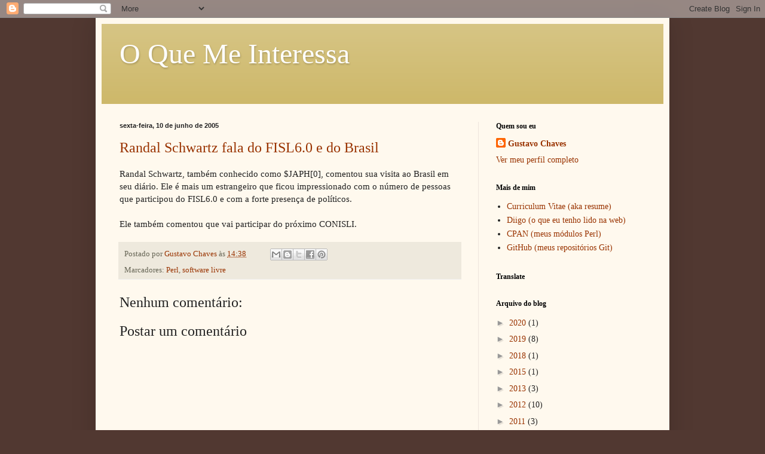

--- FILE ---
content_type: text/javascript; charset=utf-8
request_url: https://www.goodreads.com/review/custom_widget/25759596.Gustavo's%20bookshelf:%20read?cover_position=left&cover_size=small&num_books=5&order=d&shelf=read&show_author=1&show_cover=1&show_rating=1&show_review=1&show_tags=1&show_title=1&sort=date_read&widget_bg_color=FFFFFF&widget_bg_transparent=&widget_border_width=1&widget_id=1473513308&widget_text_color=000000&widget_title_size=medium&widget_width=thin
body_size: 1531
content:
  var widget_code = '  <div class=\"gr_custom_container_1473513308\">\n    <h2 class=\"gr_custom_header_1473513308\">\n    <a style=\"text-decoration: none;\" rel=\"nofollow\" href=\"https://www.goodreads.com/review/list/25759596-gustavo-chaves?shelf=read&amp;utm_medium=api&amp;utm_source=custom_widget\">Gustavo&#39;s bookshelf: read<\/a>\n    <\/h2>\n      <div class=\"gr_custom_each_container_1473513308\">\n          <div class=\"gr_custom_book_container_1473513308\">\n            <a title=\"A Short Stay in Hell\" rel=\"nofollow\" href=\"https://www.goodreads.com/review/show/8283655418?utm_medium=api&amp;utm_source=custom_widget\"><img alt=\"A Short Stay in Hell\" border=\"0\" src=\"https://i.gr-assets.com/images/S/compressed.photo.goodreads.com/books/1751978801l/13456414._SX50_.jpg\" /><\/a>\n          <\/div>\n          <div class=\"gr_custom_rating_1473513308\">\n            <span class=\" staticStars notranslate\" title=\"really liked it\"><img alt=\"really liked it\" src=\"https://s.gr-assets.com/images/layout/gr_red_star_active.png\" /><img alt=\"\" src=\"https://s.gr-assets.com/images/layout/gr_red_star_active.png\" /><img alt=\"\" src=\"https://s.gr-assets.com/images/layout/gr_red_star_active.png\" /><img alt=\"\" src=\"https://s.gr-assets.com/images/layout/gr_red_star_active.png\" /><img alt=\"\" src=\"https://s.gr-assets.com/images/layout/gr_red_star_inactive.png\" /><\/span>\n          <\/div>\n          <div class=\"gr_custom_title_1473513308\">\n            <a rel=\"nofollow\" href=\"https://www.goodreads.com/review/show/8283655418?utm_medium=api&amp;utm_source=custom_widget\">A Short Stay in Hell<\/a>\n          <\/div>\n          <div class=\"gr_custom_author_1473513308\">\n            by <a rel=\"nofollow\" href=\"https://www.goodreads.com/author/show/42414.Steven_L_Peck\">Steven L. Peck<\/a>\n          <\/div>\n      <\/div>\n      <div class=\"gr_custom_each_container_1473513308\">\n          <div class=\"gr_custom_book_container_1473513308\">\n            <a title=\"How to Go (and Stay) Vegan\" rel=\"nofollow\" href=\"https://www.goodreads.com/review/show/8254821384?utm_medium=api&amp;utm_source=custom_widget\"><img alt=\"How to Go (and Stay) Vegan\" border=\"0\" src=\"https://i.gr-assets.com/images/S/compressed.photo.goodreads.com/books/1746107828l/231448646._SY75_.jpg\" /><\/a>\n          <\/div>\n          <div class=\"gr_custom_rating_1473513308\">\n            <span class=\" staticStars notranslate\" title=\"it was amazing\"><img alt=\"it was amazing\" src=\"https://s.gr-assets.com/images/layout/gr_red_star_active.png\" /><img alt=\"\" src=\"https://s.gr-assets.com/images/layout/gr_red_star_active.png\" /><img alt=\"\" src=\"https://s.gr-assets.com/images/layout/gr_red_star_active.png\" /><img alt=\"\" src=\"https://s.gr-assets.com/images/layout/gr_red_star_active.png\" /><img alt=\"\" src=\"https://s.gr-assets.com/images/layout/gr_red_star_active.png\" /><\/span>\n          <\/div>\n          <div class=\"gr_custom_title_1473513308\">\n            <a rel=\"nofollow\" href=\"https://www.goodreads.com/review/show/8254821384?utm_medium=api&amp;utm_source=custom_widget\">How to Go (and Stay) Vegan<\/a>\n          <\/div>\n          <div class=\"gr_custom_author_1473513308\">\n            by <a rel=\"nofollow\" href=\"https://www.goodreads.com/author/show/17563666.Ed_Winters\">Ed Winters<\/a>\n          <\/div>\n      <\/div>\n      <div class=\"gr_custom_each_container_1473513308\">\n          <div class=\"gr_custom_book_container_1473513308\">\n            <a title=\"Animal Liberation Now: The Definitive Classic Renewed\" rel=\"nofollow\" href=\"https://www.goodreads.com/review/show/8162097125?utm_medium=api&amp;utm_source=custom_widget\"><img alt=\"Animal Liberation Now: The Definitive Classic Renewed\" border=\"0\" src=\"https://i.gr-assets.com/images/S/compressed.photo.goodreads.com/books/1675641573l/62119780._SY75_.jpg\" /><\/a>\n          <\/div>\n          <div class=\"gr_custom_rating_1473513308\">\n            <span class=\" staticStars notranslate\" title=\"it was amazing\"><img alt=\"it was amazing\" src=\"https://s.gr-assets.com/images/layout/gr_red_star_active.png\" /><img alt=\"\" src=\"https://s.gr-assets.com/images/layout/gr_red_star_active.png\" /><img alt=\"\" src=\"https://s.gr-assets.com/images/layout/gr_red_star_active.png\" /><img alt=\"\" src=\"https://s.gr-assets.com/images/layout/gr_red_star_active.png\" /><img alt=\"\" src=\"https://s.gr-assets.com/images/layout/gr_red_star_active.png\" /><\/span>\n          <\/div>\n          <div class=\"gr_custom_title_1473513308\">\n            <a rel=\"nofollow\" href=\"https://www.goodreads.com/review/show/8162097125?utm_medium=api&amp;utm_source=custom_widget\">Animal Liberation Now: The Definitive Classic Renewed<\/a>\n          <\/div>\n          <div class=\"gr_custom_author_1473513308\">\n            by <a rel=\"nofollow\" href=\"https://www.goodreads.com/author/show/12397.Peter_Singer\">Peter Singer<\/a>\n          <\/div>\n      <\/div>\n      <div class=\"gr_custom_each_container_1473513308\">\n          <div class=\"gr_custom_book_container_1473513308\">\n            <a title=\"Na ponta da língua: O nosso português da cabeça aos pés\" rel=\"nofollow\" href=\"https://www.goodreads.com/review/show/8131008080?utm_medium=api&amp;utm_source=custom_widget\"><img alt=\"Na ponta da língua: O nosso português da cabeça aos pés\" border=\"0\" src=\"https://i.gr-assets.com/images/S/compressed.photo.goodreads.com/books/1739568953l/228023025._SY75_.jpg\" /><\/a>\n          <\/div>\n          <div class=\"gr_custom_rating_1473513308\">\n            <span class=\" staticStars notranslate\" title=\"it was amazing\"><img alt=\"it was amazing\" src=\"https://s.gr-assets.com/images/layout/gr_red_star_active.png\" /><img alt=\"\" src=\"https://s.gr-assets.com/images/layout/gr_red_star_active.png\" /><img alt=\"\" src=\"https://s.gr-assets.com/images/layout/gr_red_star_active.png\" /><img alt=\"\" src=\"https://s.gr-assets.com/images/layout/gr_red_star_active.png\" /><img alt=\"\" src=\"https://s.gr-assets.com/images/layout/gr_red_star_active.png\" /><\/span>\n          <\/div>\n          <div class=\"gr_custom_title_1473513308\">\n            <a rel=\"nofollow\" href=\"https://www.goodreads.com/review/show/8131008080?utm_medium=api&amp;utm_source=custom_widget\">Na ponta da língua: O nosso português da cabeça aos pés<\/a>\n          <\/div>\n          <div class=\"gr_custom_author_1473513308\">\n            by <a rel=\"nofollow\" href=\"https://www.goodreads.com/author/show/6556740.Caetano_W_Galindo\">Caetano W. Galindo<\/a>\n          <\/div>\n          <div class=\"gr_custom_review_1473513308\">\n            Este livro abriu meus olhos para uma dimensão da realidade que, embora eu não duvidasse da sua existência, eu não fazia ideia do quão vasta e rica seria.\n\nLê-lo foi uma delícia. Cada página foi pontuada por uma gargalhada, por uma sobran...\n          <\/div>\n      <\/div>\n      <div class=\"gr_custom_each_container_1473513308\">\n          <div class=\"gr_custom_book_container_1473513308\">\n            <a title=\"Equality: What It Means and Why It Matters\" rel=\"nofollow\" href=\"https://www.goodreads.com/review/show/8039828643?utm_medium=api&amp;utm_source=custom_widget\"><img alt=\"Equality: What It Means and Why It Matters\" border=\"0\" src=\"https://i.gr-assets.com/images/S/compressed.photo.goodreads.com/books/1724100194l/217812221._SY75_.jpg\" /><\/a>\n          <\/div>\n          <div class=\"gr_custom_rating_1473513308\">\n            <span class=\" staticStars notranslate\" title=\"it was amazing\"><img alt=\"it was amazing\" src=\"https://s.gr-assets.com/images/layout/gr_red_star_active.png\" /><img alt=\"\" src=\"https://s.gr-assets.com/images/layout/gr_red_star_active.png\" /><img alt=\"\" src=\"https://s.gr-assets.com/images/layout/gr_red_star_active.png\" /><img alt=\"\" src=\"https://s.gr-assets.com/images/layout/gr_red_star_active.png\" /><img alt=\"\" src=\"https://s.gr-assets.com/images/layout/gr_red_star_active.png\" /><\/span>\n          <\/div>\n          <div class=\"gr_custom_title_1473513308\">\n            <a rel=\"nofollow\" href=\"https://www.goodreads.com/review/show/8039828643?utm_medium=api&amp;utm_source=custom_widget\">Equality: What It Means and Why It Matters<\/a>\n          <\/div>\n          <div class=\"gr_custom_author_1473513308\">\n            by <a rel=\"nofollow\" href=\"https://www.goodreads.com/author/show/795282.Thomas_Piketty\">Thomas Piketty<\/a>\n          <\/div>\n      <\/div>\n  <br style=\"clear: both\"/>\n  <center>\n    <a rel=\"nofollow\" href=\"https://www.goodreads.com/\"><img alt=\"goodreads.com\" style=\"border:0\" src=\"https://s.gr-assets.com/images/widget/widget_logo.gif\" /><\/a>\n  <\/center>\n  <noscript>\n    Share <a rel=\"nofollow\" href=\"https://www.goodreads.com/\">book reviews<\/a> and ratings with Gustavo, and even join a <a rel=\"nofollow\" href=\"https://www.goodreads.com/group\">book club<\/a> on Goodreads.\n  <\/noscript>\n  <\/div>\n'
  var widget_div = document.getElementById('gr_custom_widget_1473513308')
  if (widget_div) {
    widget_div.innerHTML = widget_code
  }
  else {
    document.write(widget_code)
  }
